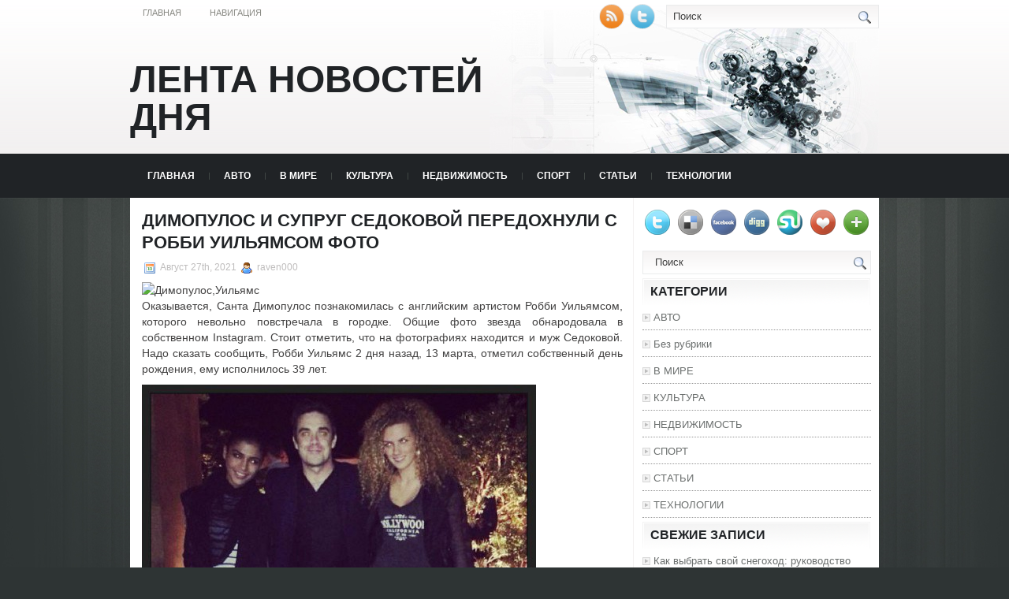

--- FILE ---
content_type: text/html; charset=UTF-8
request_url: https://umbrella-ekb.ru/dimopulos-i-suprug-sedokovoj-peredoh/
body_size: 8213
content:
<!DOCTYPE html PUBLIC "-//W3C//DTD XHTML 1.0 Transitional//EN" "http://www.w3.org/TR/xhtml1/DTD/xhtml1-transitional.dtd">
<html xmlns="http://www.w3.org/1999/xhtml" lang="ru-RU">

<head profile="http://gmpg.org/xfn/11">
<meta http-equiv="Content-Type" content="text/html; charset=UTF-8" />
<meta name="telderi" content="2acf7bd1497bbd9d58fa66ef110fb217" />

<title>Димопулос и супруг Седоковой передохнули с Робби Уильямсом ФОТО | Лента новостей дня</title>
<link rel="stylesheet" href="https://umbrella-ekb.ru/wp-content/themes/Technologic/css/screen.css" type="text/css" media="screen, projection" />
<link rel="stylesheet" href="https://umbrella-ekb.ru/wp-content/themes/Technologic/css/print.css" type="text/css" media="print" />
<!--[if IE]><link rel="stylesheet" href="https://umbrella-ekb.ru/wp-content/themes/Technologic/css/ie.css" type="text/css" media="screen, projection"><![endif]-->
<link rel="stylesheet" href="https://umbrella-ekb.ru/wp-content/themes/Technologic/style.css" type="text/css" media="screen" />

<!--[if IE 6]>
	<script src="https://umbrella-ekb.ru/wp-content/themes/Technologic/js/pngfix.js"></script>
<![endif]--> 
<link rel="alternate" type="application/rss+xml" title="Лента новостей дня RSS Feed" href="https://umbrella-ekb.ru/feed/" />
<link rel="alternate" type="application/atom+xml" title="Лента новостей дня Atom Feed" href="https://umbrella-ekb.ru/feed/atom/" />
<link rel="pingback" href="https://umbrella-ekb.ru/xmlrpc.php" />

<script src="https://umbrella-ekb.ru/wp-content/themes/Technologic/menu/mootools-1.2.5-core-yc.js" type="text/javascript"></script>
<link rel="stylesheet" href="https://umbrella-ekb.ru/wp-content/themes/Technologic/menu/MenuMatic.css" type="text/css" media="screen" charset="utf-8" />
<!--[if lt IE 7]>
	<link rel="stylesheet" href="https://umbrella-ekb.ru/wp-content/themes/Technologic/menu/MenuMatic-ie6.css" type="text/css" media="screen" charset="utf-8" />
<![endif]-->
<!-- Load the MenuMatic Class -->
<script src="https://umbrella-ekb.ru/wp-content/themes/Technologic/menu/MenuMatic_0.68.3.js" type="text/javascript" charset="utf-8"></script>



<!-- All In One SEO Pack 3.5.2[379,472] -->
<meta name="description"  content="Оказывается, Санта Димопулос познакомилась с английским артистом Робби Уильямсом, которого невольно повстречала в городке. Общие фото звезда обнародовала в" />

<script type="application/ld+json" class="aioseop-schema">{"@context":"https://schema.org","@graph":[{"@type":"Organization","@id":"https://umbrella-ekb.ru/#organization","url":"https://umbrella-ekb.ru/","name":"Лента новостей дня","sameAs":[]},{"@type":"WebSite","@id":"https://umbrella-ekb.ru/#website","url":"https://umbrella-ekb.ru/","name":"Лента новостей дня","publisher":{"@id":"https://umbrella-ekb.ru/#organization"},"potentialAction":{"@type":"SearchAction","target":"https://umbrella-ekb.ru/?s={search_term_string}","query-input":"required name=search_term_string"}},{"@type":"WebPage","@id":"https://umbrella-ekb.ru/dimopulos-i-suprug-sedokovoj-peredoh/#webpage","url":"https://umbrella-ekb.ru/dimopulos-i-suprug-sedokovoj-peredoh/","inLanguage":"ru-RU","name":"Димопулос и супруг Седоковой передохнули с Робби Уильямсом ФОТО","isPartOf":{"@id":"https://umbrella-ekb.ru/#website"},"breadcrumb":{"@id":"https://umbrella-ekb.ru/dimopulos-i-suprug-sedokovoj-peredoh/#breadcrumblist"},"datePublished":"2021-08-27T08:10:34+00:00","dateModified":"2021-08-27T08:10:34+00:00"},{"@type":"Article","@id":"https://umbrella-ekb.ru/dimopulos-i-suprug-sedokovoj-peredoh/#article","isPartOf":{"@id":"https://umbrella-ekb.ru/dimopulos-i-suprug-sedokovoj-peredoh/#webpage"},"author":{"@id":"https://umbrella-ekb.ru/author/raven000/#author"},"headline":"Димопулос и супруг Седоковой передохнули с Робби Уильямсом ФОТО","datePublished":"2021-08-27T08:10:34+00:00","dateModified":"2021-08-27T08:10:34+00:00","commentCount":0,"mainEntityOfPage":{"@id":"https://umbrella-ekb.ru/dimopulos-i-suprug-sedokovoj-peredoh/#webpage"},"publisher":{"@id":"https://umbrella-ekb.ru/#organization"},"articleSection":"НЕДВИЖИМОСТЬ"},{"@type":"Person","@id":"https://umbrella-ekb.ru/author/raven000/#author","name":"raven000","sameAs":[],"image":{"@type":"ImageObject","@id":"https://umbrella-ekb.ru/#personlogo","url":"https://secure.gravatar.com/avatar/cfe7b6a6acc1885c15d67ef140ca458e?s=96&d=mm&r=g","width":96,"height":96,"caption":"raven000"}},{"@type":"BreadcrumbList","@id":"https://umbrella-ekb.ru/dimopulos-i-suprug-sedokovoj-peredoh/#breadcrumblist","itemListElement":[{"@type":"ListItem","position":1,"item":{"@type":"WebPage","@id":"https://umbrella-ekb.ru/","url":"https://umbrella-ekb.ru/","name":"Лента новостей дня"}},{"@type":"ListItem","position":2,"item":{"@type":"WebPage","@id":"https://umbrella-ekb.ru/dimopulos-i-suprug-sedokovoj-peredoh/","url":"https://umbrella-ekb.ru/dimopulos-i-suprug-sedokovoj-peredoh/","name":"Димопулос и супруг Седоковой передохнули с Робби Уильямсом ФОТО"}}]}]}</script>
<link rel="canonical" href="https://umbrella-ekb.ru/dimopulos-i-suprug-sedokovoj-peredoh/" />
<!-- All In One SEO Pack -->
<link rel='dns-prefetch' href='//s.w.org' />
<link rel="alternate" type="application/rss+xml" title="Лента новостей дня &raquo; Лента комментариев к &laquo;Димопулос и супруг Седоковой передохнули с Робби Уильямсом ФОТО&raquo;" href="https://umbrella-ekb.ru/dimopulos-i-suprug-sedokovoj-peredoh/feed/" />
		<script type="text/javascript">
			window._wpemojiSettings = {"baseUrl":"https:\/\/s.w.org\/images\/core\/emoji\/11\/72x72\/","ext":".png","svgUrl":"https:\/\/s.w.org\/images\/core\/emoji\/11\/svg\/","svgExt":".svg","source":{"concatemoji":"https:\/\/umbrella-ekb.ru\/wp-includes\/js\/wp-emoji-release.min.js?ver=4.9.18"}};
			!function(e,a,t){var n,r,o,i=a.createElement("canvas"),p=i.getContext&&i.getContext("2d");function s(e,t){var a=String.fromCharCode;p.clearRect(0,0,i.width,i.height),p.fillText(a.apply(this,e),0,0);e=i.toDataURL();return p.clearRect(0,0,i.width,i.height),p.fillText(a.apply(this,t),0,0),e===i.toDataURL()}function c(e){var t=a.createElement("script");t.src=e,t.defer=t.type="text/javascript",a.getElementsByTagName("head")[0].appendChild(t)}for(o=Array("flag","emoji"),t.supports={everything:!0,everythingExceptFlag:!0},r=0;r<o.length;r++)t.supports[o[r]]=function(e){if(!p||!p.fillText)return!1;switch(p.textBaseline="top",p.font="600 32px Arial",e){case"flag":return s([55356,56826,55356,56819],[55356,56826,8203,55356,56819])?!1:!s([55356,57332,56128,56423,56128,56418,56128,56421,56128,56430,56128,56423,56128,56447],[55356,57332,8203,56128,56423,8203,56128,56418,8203,56128,56421,8203,56128,56430,8203,56128,56423,8203,56128,56447]);case"emoji":return!s([55358,56760,9792,65039],[55358,56760,8203,9792,65039])}return!1}(o[r]),t.supports.everything=t.supports.everything&&t.supports[o[r]],"flag"!==o[r]&&(t.supports.everythingExceptFlag=t.supports.everythingExceptFlag&&t.supports[o[r]]);t.supports.everythingExceptFlag=t.supports.everythingExceptFlag&&!t.supports.flag,t.DOMReady=!1,t.readyCallback=function(){t.DOMReady=!0},t.supports.everything||(n=function(){t.readyCallback()},a.addEventListener?(a.addEventListener("DOMContentLoaded",n,!1),e.addEventListener("load",n,!1)):(e.attachEvent("onload",n),a.attachEvent("onreadystatechange",function(){"complete"===a.readyState&&t.readyCallback()})),(n=t.source||{}).concatemoji?c(n.concatemoji):n.wpemoji&&n.twemoji&&(c(n.twemoji),c(n.wpemoji)))}(window,document,window._wpemojiSettings);
		</script>
		<style type="text/css">
img.wp-smiley,
img.emoji {
	display: inline !important;
	border: none !important;
	box-shadow: none !important;
	height: 1em !important;
	width: 1em !important;
	margin: 0 .07em !important;
	vertical-align: -0.1em !important;
	background: none !important;
	padding: 0 !important;
}
</style>
<link rel='https://api.w.org/' href='https://umbrella-ekb.ru/wp-json/' />
<link rel="EditURI" type="application/rsd+xml" title="RSD" href="https://umbrella-ekb.ru/xmlrpc.php?rsd" />
<link rel="wlwmanifest" type="application/wlwmanifest+xml" href="https://umbrella-ekb.ru/wp-includes/wlwmanifest.xml" /> 
<link rel='prev' title='Мари-Лор Брюне преждевременно закончила данный год' href='https://umbrella-ekb.ru/mari-lor-brjune-prezhdevremenno-zakonch/' />
<link rel='next' title='В столичном банке у молодого человека своровали сумочку с денежными средствами' href='https://umbrella-ekb.ru/v-stolichnom-banke-u-molodogo-cheloveka/' />
<meta name="generator" content="WordPress 4.9.18" />
<link rel='shortlink' href='https://umbrella-ekb.ru/?p=9764' />
<link rel="alternate" type="application/json+oembed" href="https://umbrella-ekb.ru/wp-json/oembed/1.0/embed?url=https%3A%2F%2Fumbrella-ekb.ru%2Fdimopulos-i-suprug-sedokovoj-peredoh%2F" />
<link rel="alternate" type="text/xml+oembed" href="https://umbrella-ekb.ru/wp-json/oembed/1.0/embed?url=https%3A%2F%2Fumbrella-ekb.ru%2Fdimopulos-i-suprug-sedokovoj-peredoh%2F&#038;format=xml" />
<style type='text/css'>.rp4wp-related-posts ul{width:100%;padding:0;margin:0;float:left;}
.rp4wp-related-posts ul>li{list-style:none;padding:0;margin:0;padding-bottom:20px;clear:both;}
.rp4wp-related-posts ul>li>p{margin:0;padding:0;}
.rp4wp-related-post-image{width:35%;padding-right:25px;-moz-box-sizing:border-box;-webkit-box-sizing:border-box;box-sizing:border-box;float:left;}</style>
<link rel="icon" href="https://umbrella-ekb.ru/wp-content/uploads/2018/07/6.png" sizes="32x32" />
<link rel="icon" href="https://umbrella-ekb.ru/wp-content/uploads/2018/07/6.png" sizes="192x192" />
<link rel="apple-touch-icon-precomposed" href="https://umbrella-ekb.ru/wp-content/uploads/2018/07/6.png" />
<meta name="msapplication-TileImage" content="https://umbrella-ekb.ru/wp-content/uploads/2018/07/6.png" />

</head>
<body>
<script type="text/javascript">
	window.addEvent('domready', function() {			
			var myMenu = new MenuMatic();
	});	
</script>
	<div id="wrapper">
		<div id="container" class="container">  
			<div class="span-24">
				<div class="span-14">
                    <div id="pagemenucontainer">
					
                        <ul id="pagemenu">
    						<li ><a href="http://umbrella-ekb.ru/">Главная</a></li>
    						<li class="page_item page-item-2"><a href="https://umbrella-ekb.ru/sample-page/">Навигация</a></li>

    					</ul>
                        
                    </div>
				</div>
                
                <div class="span-3 feedtwitter">
					<a href="https://umbrella-ekb.ru/feed/"><img src="https://umbrella-ekb.ru/wp-content/themes/Technologic/images/rss.png"  style="margin:0 4px 0 0;"  /></a>		
					<a rel="nofollow" href="http://twitter.com/WPTwits" title="Следуй за мной"><img src="https://umbrella-ekb.ru/wp-content/themes/Technologic/images/twitter.png"  style="margin:0 4px 0 0; "  title="Следуй за мной" /></a>
				</div>
                
				<div id="topsearch" class="span-7 last">
					 
<div id="search">
    <form method="get" id="searchform" action="https://umbrella-ekb.ru/"> 
        <input type="text" value="Поиск" 
            name="s" id="s"  onblur="if (this.value == '')  {this.value = 'Поиск';}"  
            onfocus="if (this.value == 'Поиск') {this.value = '';}" />
        <input type="image" src="https://umbrella-ekb.ru/wp-content/themes/Technologic/images/search.gif" style="border:0; vertical-align: top;" /> 
    </form>
</div> 
				</div>
			</div>
				<div id="header" class="span-24">
					<div class="span-12">
						
							<h1><a href="https://umbrella-ekb.ru">Лента новостей дня</a></h1>
							<h2></h2>
							
						
					</div>
					
				
				</div>
			
			<div class="span-24">
				<div id="navcontainer">
					
                            <ul id="nav">
                                <li ><a href="https://umbrella-ekb.ru">Главная</a></li>
        							<li class="cat-item cat-item-7"><a href="https://umbrella-ekb.ru/category/avto/" >АВТО</a>
</li>
	<li class="cat-item cat-item-8"><a href="https://umbrella-ekb.ru/category/v-mire/" >В МИРЕ</a>
</li>
	<li class="cat-item cat-item-2"><a href="https://umbrella-ekb.ru/category/kultura/" >КУЛЬТУРА</a>
</li>
	<li class="cat-item cat-item-4"><a href="https://umbrella-ekb.ru/category/nedvizhimost/" >НЕДВИЖИМОСТЬ</a>
</li>
	<li class="cat-item cat-item-6"><a href="https://umbrella-ekb.ru/category/sport/" >СПОРТ</a>
</li>
	<li class="cat-item cat-item-3"><a href="https://umbrella-ekb.ru/category/stati/" >СТАТЬИ</a>
</li>
	<li class="cat-item cat-item-5"><a href="https://umbrella-ekb.ru/category/tehnologii/" >ТЕХНОЛОГИИ</a>
</li>

        					</ul>
                            
				</div>
			</div>	<div class="span-24" id="contentwrap">	
			<div class="span-16">
				<div id="content">	
					
					
					
										
					
						
												<div class="post-9764 post type-post status-publish format-standard hentry category-nedvizhimost" id="post-9764">
							<h2 class="title">Димопулос и супруг Седоковой передохнули с Робби Уильямсом ФОТО</h2>
							<div class="postdate"><img src="https://umbrella-ekb.ru/wp-content/themes/Technologic/images/date.png" /> Август 27th, 2021 <img src="https://umbrella-ekb.ru/wp-content/themes/Technologic/images/user.png" /> raven000 </div>
			
							<div class="entry">
								<p><img alt="Димопулос,Уильямс" src="http://siteua.org/content/images/280x210/593784.jpg"> <br />Оказывается, Санта Димопулос познакомилась с английским артистом Робби Уильямсом, которого невольно повстречала в городке. Общие фото звезда обнародовала в собственном Instagram. Стоит отметить, что на фотографиях находится и муж Седоковой. Надо сказать сообщить, Робби Уильямс 2 дня назад, 13 марта, отметил собственный день рождения, ему исполнилось 39 лет.</p>
<p><img src="http://v.img.com.ua/b/600x500/7/1c/8dc1453638e7169d5bdf114d592571c7.jpg">Санта Димопулос познакомилась с Робби Уильямсом </p>
<p><img src="http://v.img.com.ua/b/600x500/0/b4/4fe2765d735a83d044ac47f87000eb40.jpg">Санта Димопулос и Максим Чернявский передохнули с Робби Уильямсом</p>
															</div>
							<div class="postmeta"><img src="https://umbrella-ekb.ru/wp-content/themes/Technologic/images/folder.png" /> Опубликовано в рубрике <a href="https://umbrella-ekb.ru/category/nedvizhimost/" rel="category tag">НЕДВИЖИМОСТЬ</a> </div>
						
							<div class="navigation clearfix">
								<div class="alignleft">&laquo; <a href="https://umbrella-ekb.ru/mari-lor-brjune-prezhdevremenno-zakonch/" rel="prev">Мари-Лор Брюне преждевременно закончила данный год</a></div>
								<div class="alignright"><a href="https://umbrella-ekb.ru/v-stolichnom-banke-u-molodogo-cheloveka/" rel="next">В столичном банке у молодого человека своровали сумочку с денежными средствами</a> &raquo;</div>
							</div>
							
															Вы можете <a href="#respond">оставить комментарий</a>, или <a href="https://umbrella-ekb.ru/dimopulos-i-suprug-sedokovoj-peredoh/trackback/" rel="trackback"> ссылку</a> на Ваш сайт.
	
													</div><!--/post-9764-->
						
				

<!-- You can start editing here. -->



	
		<!-- If comments are open, but there are no comments. -->

	 





<div id="respond">

<h3>Оставить комментарий</h3>

<div class="cancel-comment-reply">
	<small><a rel="nofollow" id="cancel-comment-reply-link" href="/dimopulos-i-suprug-sedokovoj-peredoh/#respond" style="display:none;">Нажмите, чтобы отменить ответ.</a></small>
</div>



<form action="http://umbrella-ekb.ru/wp-comments-post.php" method="post" id="commentform">



<p><input type="text" name="author" id="author" value="" size="22" tabindex="1" aria-required='true' />
<label for="author"><small>Имя (обязательно)</small></label></p>

<p><input type="text" name="email" id="email" value="" size="22" tabindex="2" aria-required='true' />
<label for="email"><small>Mail (не будет опубликовано) (обязательно)</small></label></p>

<p><input type="text" name="url" id="url" value="" size="22" tabindex="3" />
<label for="url"><small>Вебсайт</small></label></p>



<!--<p><small><strong>XHTML:</strong> You can use these tags: <code>&lt;a href=&quot;&quot; title=&quot;&quot;&gt; &lt;abbr title=&quot;&quot;&gt; &lt;acronym title=&quot;&quot;&gt; &lt;b&gt; &lt;blockquote cite=&quot;&quot;&gt; &lt;cite&gt; &lt;code&gt; &lt;del datetime=&quot;&quot;&gt; &lt;em&gt; &lt;i&gt; &lt;q cite=&quot;&quot;&gt; &lt;s&gt; &lt;strike&gt; &lt;strong&gt; </code></small></p>-->

<p><textarea name="comment" id="comment" cols="100%" rows="10" tabindex="4"></textarea></p>

<p><input name="submit" type="submit" id="submit" tabindex="5" value="Отправить" />
<input type='hidden' name='comment_post_ID' value='9764' id='comment_post_ID' />
<input type='hidden' name='comment_parent' id='comment_parent' value='0' />

</p>


</form>


</div>


				
							
							</div>
			</div>
		<div class="span-8 last">
	
	<div class="sidebar">
    
     
    			<div class="addthis_toolbox">   
    			    <div class="custom_images">
    			            <a rel="nofollow" class="addthis_button_twitter"><img src="https://umbrella-ekb.ru/wp-content/themes/Technologic/images/socialicons/twitter.png" width="32" height="32" alt="Twitter" /></a>
    			            <a rel="nofollow" class="addthis_button_delicious"><img src="https://umbrella-ekb.ru/wp-content/themes/Technologic/images/socialicons/delicious.png" width="32" height="32" alt="Delicious" /></a>
    			            <a rel="nofollow" class="addthis_button_facebook"><img src="https://umbrella-ekb.ru/wp-content/themes/Technologic/images/socialicons/facebook.png" width="32" height="32" alt="Facebook" /></a>
    			            <a rel="nofollow" class="addthis_button_digg"><img src="https://umbrella-ekb.ru/wp-content/themes/Technologic/images/socialicons/digg.png" width="32" height="32" alt="Digg" /></a>
    			            <a rel="nofollow" class="addthis_button_stumbleupon"><img src="https://umbrella-ekb.ru/wp-content/themes/Technologic/images/socialicons/stumbleupon.png" width="32" height="32" alt="Stumbleupon" /></a>
    			            <a rel="nofollow" class="addthis_button_favorites"><img src="https://umbrella-ekb.ru/wp-content/themes/Technologic/images/socialicons/favorites.png" width="32" height="32" alt="Favorites" /></a>
    			            <a rel="nofollow" class="addthis_button_more"><img src="https://umbrella-ekb.ru/wp-content/themes/Technologic/images/socialicons/more.png" width="32" height="32" alt="More" /></a>
    			    </div>
    			    <script type="text/javascript" src="http://s7.addthis.com/js/250/addthis_widget.js?pub=xa-4a65e1d93cd75e94"></script>
    			</div>
    			


    
    
        
		<ul>
			<li id="search-2" class="widget widget_search"> 
<div id="search">
    <form method="get" id="searchform" action="https://umbrella-ekb.ru/"> 
        <input type="text" value="Поиск" 
            name="s" id="s"  onblur="if (this.value == '')  {this.value = 'Поиск';}"  
            onfocus="if (this.value == 'Поиск') {this.value = '';}" />
        <input type="image" src="https://umbrella-ekb.ru/wp-content/themes/Technologic/images/search.gif" style="border:0; vertical-align: top;" /> 
    </form>
</div></li><li id="categories-3" class="widget widget_categories"><h2 class="widgettitle">Категории</h2>		<ul>
	<li class="cat-item cat-item-7"><a href="https://umbrella-ekb.ru/category/avto/" >АВТО</a>
</li>
	<li class="cat-item cat-item-1"><a href="https://umbrella-ekb.ru/category/bez-rubriki/" >Без рубрики</a>
</li>
	<li class="cat-item cat-item-8"><a href="https://umbrella-ekb.ru/category/v-mire/" >В МИРЕ</a>
</li>
	<li class="cat-item cat-item-2"><a href="https://umbrella-ekb.ru/category/kultura/" >КУЛЬТУРА</a>
</li>
	<li class="cat-item cat-item-4"><a href="https://umbrella-ekb.ru/category/nedvizhimost/" >НЕДВИЖИМОСТЬ</a>
</li>
	<li class="cat-item cat-item-6"><a href="https://umbrella-ekb.ru/category/sport/" >СПОРТ</a>
</li>
	<li class="cat-item cat-item-3"><a href="https://umbrella-ekb.ru/category/stati/" >СТАТЬИ</a>
</li>
	<li class="cat-item cat-item-5"><a href="https://umbrella-ekb.ru/category/tehnologii/" >ТЕХНОЛОГИИ</a>
</li>
		</ul>
</li>		<li id="recent-posts-3" class="widget widget_recent_entries">		<h2 class="widgettitle">Свежие записи</h2>		<ul>
											<li>
					<a href="https://umbrella-ekb.ru/kak-vybrat-svoj-snegohod-rukovodstvo-dlja-pokupatelej-v-moskve/">Как выбрать свой снегоход: руководство для покупателей в Москве</a>
											<span class="post-date">27.11.2025</span>
									</li>
											<li>
					<a href="https://umbrella-ekb.ru/snegohod-dlja-zagorodnogo-doma-kak-vybrat-i-zachem-on-nuzhen/">Снегоход для загородного дома: как выбрать и зачем он нужен</a>
											<span class="post-date">27.11.2025</span>
									</li>
											<li>
					<a href="https://umbrella-ekb.ru/motax-nadezhnyj-vybor-mototehniki-dlja-puteshestvij-i-snegohodnyj-marshrut-po-bajkalu/">MOTAX — надежный выбор мототехники для путешествий и снегоходный маршрут по Байкалу</a>
											<span class="post-date">27.11.2025</span>
									</li>
											<li>
					<a href="https://umbrella-ekb.ru/nakopitel-jelektrojenergii-volts-po-vygodnoj-cene-na-sajte-voltsbattery-ru-vash-nadjozhnyj-shag-k-jenergeticheskoj-nezavisimosti/">Накопитель электроэнергии VOLTS по выгодной цене на сайте voltsbattery.ru — ваш надёжный шаг к энергетической независимости</a>
											<span class="post-date">20.11.2025</span>
									</li>
											<li>
					<a href="https://umbrella-ekb.ru/stroitelstvo-bystrovozvodimyh-zdanij-sovremennye-reshenija-ot-ooo-vysokostroj/">Строительство быстровозводимых зданий: современные решения от ООО «ВысокоСтрой»</a>
											<span class="post-date">13.11.2025</span>
									</li>
											<li>
					<a href="https://umbrella-ekb.ru/karkasnyj-dom-pod-kljuch-ot-sk-domdacha-stroj-sovremennoe-i-nadezhnoe-reshenie-dlja-komfortnoj-zhizni/">Каркасный дом под ключ от СК «ДомДача-Строй»: современное и надежное решение для комфортной жизни</a>
											<span class="post-date">13.11.2025</span>
									</li>
											<li>
					<a href="https://umbrella-ekb.ru/zhenskaja-odezhda-ot-tradicij-k-sovremennosti/">Женская одежда: от традиций к современности</a>
											<span class="post-date">02.11.2025</span>
									</li>
											<li>
					<a href="https://umbrella-ekb.ru/pochemu-podorozhali-aviabilety-v-2025-godu/">Почему подорожали авиабилеты в 2025 году</a>
											<span class="post-date">27.10.2025</span>
									</li>
											<li>
					<a href="https://umbrella-ekb.ru/registracija-scheta-v-forex4you-poshagovoe-rukovodstvo-dlja-nachinajushhih-trejderov/">Регистрация счета в Forex4you: пошаговое руководство для начинающих трейдеров</a>
											<span class="post-date">03.06.2025</span>
									</li>
											<li>
					<a href="https://umbrella-ekb.ru/5-oshibok-pri-izbranii-akl/">5 ошибок при избрании АКЛ</a>
											<span class="post-date">16.05.2025</span>
									</li>
					</ul>
		</li><li id="pages-2" class="widget widget_pages"><h2 class="widgettitle">Страницы</h2>		<ul>
			<li class="page_item page-item-2"><a href="https://umbrella-ekb.ru/sample-page/">Навигация</a></li>
		</ul>
		</li><li id="text-2" class="widget widget_text">			<div class="textwidget"><p><!-- Yandex.Metrika informer --><br />
<a href="https://metrika.yandex.ru/stat/?id=90561067&amp;from=informer"
target="_blank" rel="nofollow"><img src="https://informer.yandex.ru/informer/90561067/3_1_FFFFFFFF_EFEFEFFF_0_pageviews"
style="width:88px; height:31px; border:0;" alt="Яндекс.Метрика" title="Яндекс.Метрика: данные за сегодня (просмотры, визиты и уникальные посетители)" class="ym-advanced-informer" data-cid="90561067" data-lang="ru" /></a><br />
<!-- /Yandex.Metrika informer --></p>
<p><!-- Yandex.Metrika counter --><br />
<script type="text/javascript" >
   (function(m,e,t,r,i,k,a){m[i]=m[i]||function(){(m[i].a=m[i].a||[]).push(arguments)};
   m[i].l=1*new Date();
   for (var j = 0; j < document.scripts.length; j++) {if (document.scripts[j].src === r) { return; }}
   k=e.createElement(t),a=e.getElementsByTagName(t)[0],k.async=1,k.src=r,a.parentNode.insertBefore(k,a)})
   (window, document, "script", "https://mc.yandex.ru/metrika/tag.js", "ym");

   ym(90561067, "init", {
        clickmap:true,
        trackLinks:true,
        accurateTrackBounce:true
   });
</script><br />
<noscript></p>
<div><img src="https://mc.yandex.ru/watch/90561067" style="position:absolute; left:-9999px;" alt="" /></div>
<p></noscript><br />
<!-- /Yandex.Metrika counter --></p>
</div>
		</li>
			</ul>
        
        
		
	</div>
</div>
	</div>
    <div class="span-24">
	<div id="footer">Все права защищены. &copy; <a href="https://umbrella-ekb.ru"><strong>Лента новостей дня</strong></a>  - </div>
    
    <div id="credits"></div>
        
</div>
</div>
</div>

<center>
<!--LiveInternet counter--><script type="text/javascript"><!--
document.write("<a href='//www.liveinternet.ru/click' "+
"target=_blank><img src='//counter.yadro.ru/hit?t14.15;r"+
escape(document.referrer)+((typeof(screen)=="undefined")?"":
";s"+screen.width+"*"+screen.height+"*"+(screen.colorDepth?
screen.colorDepth:screen.pixelDepth))+";u"+escape(document.URL)+
";"+Math.random()+
"' alt='' title='LiveInternet: показано число просмотров за 24"+
" часа, посетителей за 24 часа и за сегодня' "+
"border='0' width='88' height='31'><\/a>")
//--></script><!--/LiveInternet-->
</center>

<script type='text/javascript' src='https://umbrella-ekb.ru/wp-includes/js/wp-embed.min.js?ver=4.9.18'></script>


</body>
</html>

